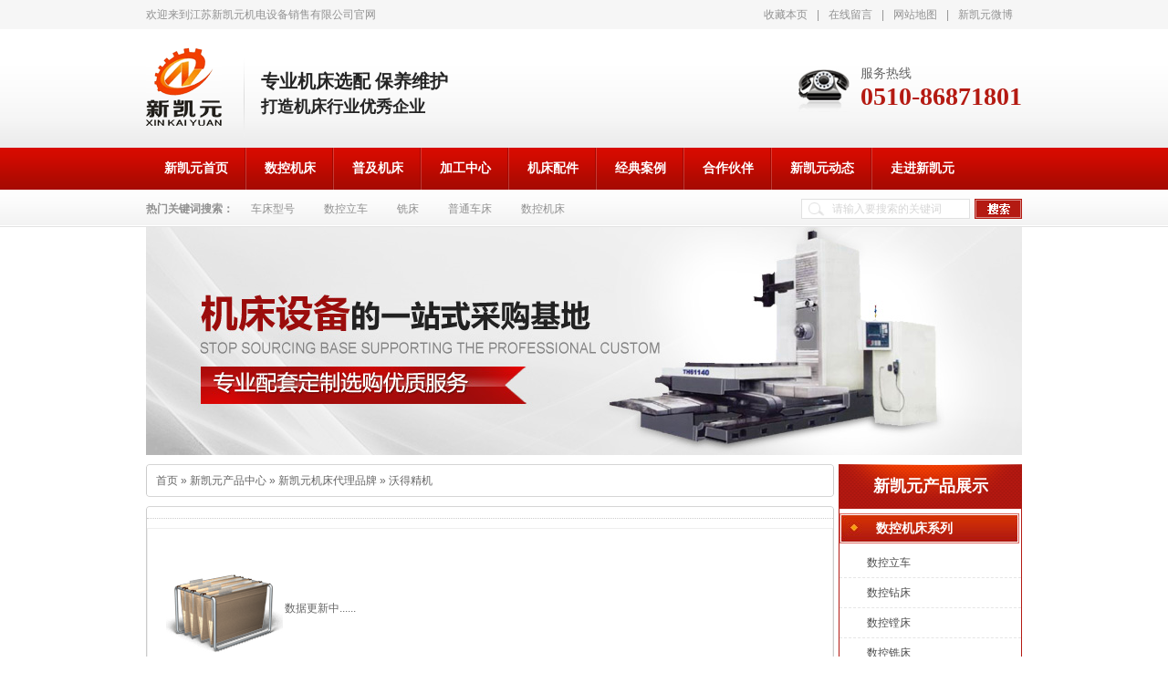

--- FILE ---
content_type: text/html; charset=utf-8
request_url: http://www.xky888.com/wdjj.html
body_size: 27122
content:

<!DOCTYPE html PUBLIC "-//W3C//DTD XHTML 1.0 Transitional//EN" "http://www.w3.org/TR/xhtml1/DTD/xhtml1-transitional.dtd">
<html xmlns="http://www.w3.org/1999/xhtml">
<head id="Head1"><meta http-equiv="Content-Type" content="text/html; charset=utf-8" /><title>
	沃得精机 - 新凯元机电设备销售有限公司
</title><meta name="keywords" content="机床加工,车床配件,机床设备,数控机床" /><meta name="description" content="新凯元机电设备销售有限公司,是针对江阴及周边城市的高度工业化,专注于为机械行业提供专用数控龙门铣床,机床加工,车床配件,机床设备,数控机床,机床设备综合服务性公司.咨询热线：0510-86262636" /><script type="text/javascript">SKIN_PATH="/Skins/default/";</script><link href="http://www.xky888.com/Skins/default/resetcommon.css" rel="stylesheet" type="text/css" /><link href="http://www.xky888.com/Skins/default/Style.css" rel="stylesheet" type="text/css" /><script type="text/javascript" src="http://www.xky888.com/JS/NSW_JCIA.js"></script></head>
<body>
    <!--Header:Start-->
    
<!--头部开始-->
<div class="headw">
    <div class="header" id="name">
        <div class="hd_Top">
            <span class="fl">欢迎来到江苏新凯元机电设备销售有限公司官网</span>
            <div class="hd_Top_rt fr">
                <a href="javascript:void(0);" onclick="javascript:addBookmark(this)">收藏本页</a>|<a
                    href="/Help/leaveword.html" target="_blank">在线留言</a>|<a href="/Sitemap.html" target="_blank">网站地图</a>|<a
                        href="http://t.qq.com/" target="_blank">新凯元微博</a></div>
            <div class="clear">
            </div>
        </div>
        <div class="hd_Mid fw">
            <div class="fl hd_Mid_lf">
                <a href="/" class="logo" title="新凯元机电">
                    <img src="/Skins/Default/Img/Common/logo.gif" alt="新凯元机电"
                        title="新凯元机电" /></a> <span class="fl lg_w">专业机床选配
                            保养维护<b>打造机床行业优秀企业</b></span>
            </div>
            <p class="frDiv fr">
                服务热线<br />
                <b>
                    0510-86871801</b></p>
        </div>
        <p class="clear">
        </p>
        <div class="h_nav fw menu">
            <ul id='menulist'><li><a href="http://www.xky888.com/" title="新凯元首页">新凯元首页</a></li><li><a href="http://www.xky888.com/skjcx.html" title="数控机床">数控机床</a></li><li><a href="http://www.xky888.com/pjjcx.html" title="普及机床">普及机床</a></li><li><a href="http://www.xky888.com/jgzxx.html" title="加工中心">加工中心</a></li><li><a href="http://www.xky888.com/ccpjx.html" title="机床配件">机床配件</a></li><li><a href="http://www.xky888.com/jdal.html" title="经典案例">经典案例</a></li><li><a href="http://www.xky888.com/hzhb.html" title="合作伙伴">合作伙伴</a></li><li><a href="http://www.xky888.com/xkydt.html" title="新凯元动态">新凯元动态</a></li><li class="lst"><a href="http://www.xky888.com/xkyjj.html" title="走进新凯元">走进新凯元</a></li></ul>
        </div>
    </div>
</div>
<div class="sch">
    <div class="content">
        <p class="fr">
            <input type="text" class="shInput" value="请输入要搜索的关键词" id="seachkeywordsli" onfocus="this.value=''" /><input
                type="image" class="shBtn" value="" src="/Skins/Default/Img/Index/sch_bt.gif"
                onclick="SearchObjectByGet('seachkeywordsli,kwd|seachtype,objtype','/search/index.aspx?objtype=product')" /></p>
        <b>热门关键词搜索：</b>
        <a href="/product/" title="车床型号">车床型号</a><a href="/sklc.html" title="数控立车">数控立车</a><a href="/skxc.html" title="铣床">铣床</a><a href="/ptcca.html" title="普通车床">普通车床</a><a href="/skjcx.html" title="数控机床">数控机床</a>
    </div>
</div>
<script type="text/javascript">
    initCommonHeader();
    var MARK = "product";
    if (MARK == "") { MARK = "index"; }
</script>

    <!--Header:End-->
    <!--Content:Start-->
        <div class="topadcs">
            <a href="/product/" title="机床"><img src="/UploadFiles/Others/20140826160520_58196.jpg" title="机床" alt="机床" /></a>
        </div>
    <div class="content">
        <div class="rightl">
            <div class="righttop">
            </div>
            
<div class="plc">
    <span><a href="/" title="首页">首页</a> &raquo; <a href='/product/' title="新凯元产品中心">新凯元产品中心</a> &raquo; <a href='http://www.xky888.com/xkyjc.html' title="新凯元机床代理品牌">新凯元机床代理品牌</a> &raquo; <a href='http://www.xky888.com/wdjj.html' title="沃得精机">沃得精机</a></span>
	
</div>
            <div class="rightbot">
            </div>
            <div class="righttop mt10">
            </div>
            <div class="nrcs">
                <div class="prodesc"></div>
                
                
                <div id="nodata">
                    数据更新中......</div>
                <div class="clear">
                </div>
                
            </div>
            <div class="rightbot">
            </div>
            <div class="RandomNews" id="righttuijian">
                <h4 class="diysr">
                    推荐产品</h4>
                <div class="news_random">
                    
                            <dl class="pd_list_dls">
                                <dt><a href="http://www.xky888.com/skxc/xk713skxc.html" target="_blank"
                                    title="XK713数控铣床">
                                    <img src="/UploadFiles/Product/20140818105711_99541.jpg" alt="XK713数控铣床" title="XK713数控铣床" /></a></dt>
                                <dd>
                                    <a href="http://www.xky888.com/skxc/xk713skxc.html" title="XK713数控铣床"
                                        target="_blank">
                                        XK713数控铣床</a></dd>
                            </dl>
                        
                            <dl class="pd_list_dls">
                                <dt><a href="http://www.xky888.com/Products/syjcca6140.html" target="_blank"
                                    title="沈阳机床CA6140-5012中拖板">
                                    <img src="/UploadFiles/Product/20141010160016_25802.jpg" alt="沈阳机床CA6140-5012中拖板" title="沈阳机床CA6140-5012中拖板" /></a></dt>
                                <dd>
                                    <a href="http://www.xky888.com/Products/syjcca6140.html" title="沈阳机床CA6140-5012中拖板"
                                        target="_blank">
                                        沈阳机床CA6140-5012中拖板</a></dd>
                            </dl>
                        
                            <dl class="pd_list_dls">
                                <dt><a href="http://www.xky888.com/ptcca/syyjcwxl.html" target="_blank"
                                    title="沈阳一机CW系列">
                                    <img src="/UploadFiles/Product/20140912163612_35995.jpg" alt="沈阳一机CW系列" title="沈阳一机CW系列" /></a></dt>
                                <dd>
                                    <a href="http://www.xky888.com/ptcca/syyjcwxl.html" title="沈阳一机CW系列"
                                        target="_blank">
                                        沈阳一机CW系列</a></dd>
                            </dl>
                        
                    <div class="clear">
                    </div>
                </div>
            </div>
            <div class="rightbot">
            </div>
            <div class="RandomNews">
                <h4 class="diysr">
                    推荐资讯</h4>
                <div class="news_random">
                    <ul>
                        
                                <li><span class="fr">
                                    2014-07-28</span><a target="_blank"
                                        href="/hzhb/jdjtxkyhb_1.html" title="京鼎集团-新凯元伙伴">
                                        京鼎集团-新凯元伙伴</a></li>
                            
                                <li><span class="fr">
                                    2014-07-28</span><a target="_blank"
                                        href="/hzhb/qzskxkyhb_1.html" title="齐重数控-新凯元伙伴">
                                        齐重数控-新凯元伙伴</a></li>
                            
                                <li><span class="fr">
                                    2014-07-28</span><a target="_blank"
                                        href="/xyzx/gcjmjcsptg_1.html" title="国产精密机床水平提高，将出口欧洲市场">
                                        国产精密机床水平提高，将出口欧洲市场</a></li>
                            
                                <li><span class="fr">
                                    2022-02-10</span><a target="_blank"
                                        href="/xkydt/myctpdzdhc_1.html" title="每一次突破都值得喝彩！">
                                        每一次突破都值得喝彩！</a></li>
                            
                                <li><span class="fr">
                                    2014-07-28</span><a target="_blank"
                                        href="/hzhb/qhskxkyhb_1.html" title="齐航数控-新凯元伙伴">
                                        齐航数控-新凯元伙伴</a></li>
                            
                                <li><span class="fr">
                                    2021-08-14</span><a target="_blank"
                                        href="/xyzx/2021nzgjxg_1_1.html" title="2021年中国机械工业市场现状及发展趋势分析预计">
                                        2021年中国机械工业市场现状及发展趋势分析预计</a></li>
                            
                                <li><span class="fr">
                                    2022-04-11</span><a target="_blank"
                                        href="/xkydt/skdjdrhxz_1_1.html" title="数控刀具的如何选择？">
                                        数控刀具的如何选择？</a></li>
                            
                                <li><span class="fr">
                                    2021-04-12</span><a target="_blank"
                                        href="/xyzx/2021njcxyq_1.html" title="2021年机床行业趋势与发展">
                                        2021年机床行业趋势与发展</a></li>
                            
                                <li><span class="fr">
                                    2014-07-28</span><a target="_blank"
                                        href="/hzhb/wxsjxkyhb_1.html" title="无锡上机-新凯元伙伴">
                                        无锡上机-新凯元伙伴</a></li>
                            
                                <li><span class="fr">
                                    2022-08-16</span><a target="_blank"
                                        href="/xkydt/wxjczhjk_1.html" title="无锡机床展会简况">
                                        无锡机床展会简况</a></li>
                            
                                <li><span class="fr">
                                    2023-11-29</span><a target="_blank"
                                        href="/xkydt/dxjq_1.html" title="大雪节气">
                                        大雪节气</a></li>
                            
                                <li><span class="fr">
                                    2014-07-28</span><a target="_blank"
                                        href="/cjwt/zmjzzlyd25_1.html" title="在模具制造领域的25个常见问题解答">
                                        在模具制造领域的25个常见问题解答</a></li>
                            
                                <li><span class="fr">
                                    2025-06-04</span><a target="_blank"
                                        href="/xkydt/gmdjqygzdz_1.html" title="购买刀具前应该知道这些，你做到了吗？">
                                        购买刀具前应该知道这些，你做到了吗？</a></li>
                            
                                <li><span class="fr">
                                    2025-10-10</span><a target="_blank"
                                        href="/xkydt/stwkklmwlp_1.html" title="山特维克可乐满涡轮盘加工解决方案">
                                        山特维克可乐满涡轮盘加工解决方案</a></li>
                            
                                <li><span class="fr">
                                    2014-07-30</span><a target="_blank"
                                        href="/jdal/xkyhzhbdsf_1.html" title="新凯元合作伙伴-东升法兰">
                                        新凯元合作伙伴-东升法兰</a></li>
                            
                                <li><span class="fr">
                                    2014-07-28</span><a target="_blank"
                                        href="/xkydt/jccysgjgyf_1.html" title="机床产业是国家工业发达程度的重要标志">
                                        机床产业是国家工业发达程度的重要标志</a></li>
                            
                                <li><span class="fr">
                                    2014-07-28</span><a target="_blank"
                                        href="/xkydt/gnjcfjxyyl_1.html" title="国内机床附件行业迎来利好">
                                        国内机床附件行业迎来利好</a></li>
                            
                                <li><span class="fr">
                                    2014-07-30</span><a target="_blank"
                                        href="/jdal/xkyhzhbdff_1.html" title="新凯元合作伙伴-东方阀门">
                                        新凯元合作伙伴-东方阀门</a></li>
                            
                                <li><span class="fr">
                                    2014-07-28</span><a target="_blank"
                                        href="/xkydt/skjccwjjfz_1.html" title="数控机床成为经济发展战略物资">
                                        数控机床成为经济发展战略物资</a></li>
                            
                                <li><span class="fr">
                                    2021-02-19</span><a target="_blank"
                                        href="/xkydt/kgtz_1_1.html" title="开工通知">
                                        开工通知</a></li>
                            
                        <div class="clear">
                        </div>
                    </ul>
                </div>
            </div>
            <div class="rightbot">
            </div>
        </div>
        <div class="leftr">
            
<div class="leib2 sousuo">
    <div class="tit">
        新凯元产品展示</div>
    <div class="nr">
        <h4 sid='0001,0005'><a href="http://www.xky888.com/skjcx.html" title="数控机床系列">数控机床系列</a></h4><ul><li sid='0001,0005,0007'><a href="http://www.xky888.com/sklc.html" title="数控立车">数控立车</a></li><li sid='0001,0005,0008'><a href="http://www.xky888.com/skzc.html" title="数控钻床">数控钻床</a></li><li sid='0001,0005,0009'><a href="http://www.xky888.com/sktc.html" title="数控镗床">数控镗床</a></li><li sid='0001,0005,0010'><a href="http://www.xky888.com/skxc.html" title="数控铣床">数控铣床</a></li><li sid='0001,0005,0011'><a href="http://www.xky888.com/skcc.html" title="数控车床">数控车床</a></li></ul><h4 sid='0001,0012'><a href="http://www.xky888.com/jgzxx.html" title="加工中心系列">加工中心系列</a></h4><h4 sid='0001,0053'><a href="http://www.xky888.com/pjjcx.html" title="普及机床系列">普及机床系列</a></h4><ul><li sid='0001,0053,0016'><a href="http://www.xky888.com/gcj.html" title="滚齿机">滚齿机</a></li><li sid='0001,0053,0017'><a href="http://www.xky888.com/ptcca.html" title="普通车床">普通车床</a></li><li sid='0001,0053,0018'><a href="http://www.xky888.com/zca.html" title="钻床">钻床</a></li><li sid='0001,0053,0019'><a href="http://www.xky888.com/xca.html" title="铣床">铣床</a></li><li sid='0001,0053,0055'><a href="http://www.xky888.com/lc.html" title="立车">立车</a></li><li sid='0001,0053,0056'><a href="http://www.xky888.com/xtc.html" title="铣镗床">铣镗床</a></li></ul><h4 sid='0001,0058'><a href="http://www.xky888.com/skdjx.html" title="数控刀具系列">数控刀具系列</a></h4><h4 sid='0001,0059'><a href="http://www.xky888.com/lcpjx.html" title="立车配件系列">立车配件系列</a></h4><h4 sid='0001,0062'><a href="http://www.xky888.com/xcpjx.html" title="铣床配件系列">铣床配件系列</a></h4><ul><li sid='0001,0062,0066'><a href="http://www.xky888.com/bjyjx.html" title="北京一机X62W/X53K">北京一机X62W/X53K</a></li></ul><h4 sid='0001,0063'><a href="http://www.xky888.com/skpjx.html" title="数控配件系列">数控配件系列</a></h4><h4 sid='0001,0064'><a href="http://www.xky888.com/jcfj.html" title="机床附件系列">机床附件系列</a></h4><h4 sid='0001,0065'><a href="http://www.xky888.com/ccpjx.html" title="车床配件系列">车床配件系列</a></h4><ul><li sid='0001,0065,0060'><a href="http://www.xky888.com/syca6.html" title="沈阳CA6140/CA6150">沈阳CA6140/CA6150</a></li><li sid='0001,0065,0061'><a href="http://www.xky888.com/sydlj.html" title="沈阳大连机床CW6163">沈阳大连机床CW6163</a></li></ul><h4 sid='0001,0067'><a href="http://www.xky888.com/pcpjx.html" title="刨床配件系列">刨床配件系列</a></h4><ul><li sid='0001,0067,0068'><a href="http://www.xky888.com/szxhj.html" title="苏州新华机床B690">苏州新华机床B690</a></li></ul><h4 sid='0001,0069'><a href="http://www.xky888.com/Product/Product-0001,0069.html" title="磨床配件系列">磨床配件系列</a></h4><ul><li sid='0001,0069,0070'><a href="http://www.xky888.com/shjcm.html" title="上海机床M1332B">上海机床M1332B</a></li></ul><h4 sid='0001,0072'><a href="http://www.xky888.com/Product/Product-0001,0072.html" title="立车配件">立车配件</a></h4><h4 sid='0001,0054'><a href="http://www.xky888.com/jkjc.html" title="进口机床">进口机床</a></h4><h4 sid='0001,0020'><a href="http://www.xky888.com/ccpjx.html" title="机床配件系列">机床配件系列</a></h4><ul><li sid='0001,0020,0071'><a href="http://www.xky888.com/Product/Product-0001,0020,0071.html" title="立车配件">立车配件</a></li></ul><h4 sid='0001,0022'><a href="http://www.xky888.com/xkyjc.html" title="新凯元机床代理品牌">新凯元机床代理品牌</a></h4><ul><li sid='0001,0022,0024'><a href="http://www.xky888.com/jsqh.html" title="江苏齐航">江苏齐航</a></li><li sid='0001,0022,0025'><a href="http://www.xky888.com/syjc.html" title="沈阳机床">沈阳机床</a></li><li sid='0001,0022,0026'><a href="http://www.xky888.com/kmjc.html" title="昆明机床">昆明机床</a></li><li sid='0001,0022,0027'><a href="http://www.xky888.com/qdyl.html" title="青岛永立">青岛永立</a></li><li sid='0001,0022,0029'><a href="http://www.xky888.com/ynjj.html" title="云南精机">云南精机</a></li><li sid='0001,0022,0030'><a href="http://www.xky888.com/nbhtj.html" title="宁波海天精工机床">宁波海天精工机床</a></li><li sid='0001,0022,0031'><a href="http://www.xky888.com/qhhd.html" title="青海华鼎">青海华鼎</a></li><li sid='0001,0022,0032'><a href="http://www.xky888.com/ayxs.html" title="安阳鑫盛">安阳鑫盛</a></li><li sid='0001,0022,0033'><a href="http://www.xky888.com/csjcc.html" title="长沙机床厂">长沙机床厂</a></li><li sid='0001,0022,0034'><a href="http://www.xky888.com/qzsk.html" title="齐重数控">齐重数控</a></li><li sid='0001,0022,0035'><a href="http://www.xky888.com/xzdy.html" title="徐州锻压">徐州锻压</a></li><li sid='0001,0022,0036'><a href="http://www.xky888.com/yncyj.html" title="云南CY集团">云南CY集团</a></li><li sid='0001,0022,0038'><a href="http://www.xky888.com/tsxh.html" title="天水星火">天水星火</a></li><li sid='0001,0022,0039'><a href="http://www.xky888.com/wdjj.html" title="沃得精机">沃得精机</a></li><li sid='0001,0022,0040'><a href="http://www.xky888.com/ntjc.html" title="南通机床">南通机床</a></li><li sid='0001,0022,0041'><a href="http://www.xky888.com/shdq.html" title="上海电气">上海电气</a></li><li sid='0001,0022,0042'><a href="http://www.xky888.com/qdyj.html" title="青岛永基">青岛永基</a></li><li sid='0001,0022,0043'><a href="http://www.xky888.com/dljc.html" title="大连机床">大连机床</a></li><li sid='0001,0022,0044'><a href="http://www.xky888.com/xhjc.html" title="新华机床">新华机床</a></li><li sid='0001,0022,0045'><a href="http://www.xky888.com/ynyj.html" title="云南一机">云南一机</a></li><li sid='0001,0022,0048'><a href="http://www.xky888.com/byjc.html" title="北一机床">北一机床</a></li><li sid='0001,0022,0049'><a href="http://www.xky888.com/bjjc.html" title="北京机床">北京机床</a></li><li sid='0001,0022,0050'><a href="http://www.xky888.com/hzdt.html" title="杭州大天">杭州大天</a></li><li sid='0001,0022,0051'><a href="http://www.xky888.com/jsjr.html" title="江苏久日">江苏久日</a></li></ul>
    </div>
</div>
<script type="text/javascript">
    productSelectCurrentPosition("0001,0022,0039");
</script>
<script type="text/javascript">
    var SID = "0001,0022,0039";
    $(function () {
        //        $("div.sousuo>div>h4:eq(5)").click(function () {
        //            $(this).next("ul").show().siblings("ul").hide();
        //        });

        if (SID.indexOf("0001,0022") != 0) {
            $("div.sousuo>div>ul:eq(3)").hide();
        }
    });
</script>



    
    <script type="text/javascript">
        $(function () {
            $("div.nr>h4").mouseover(function () {
                $(this).next("ul").show().siblings("ul").hide();
            });
        });
    </script>

          
            <div class="leib2 mt10">
                <div class="tit">
                    联系新凯元</div>
                <div class="leftlx">
                    <div class="dianh">
                        <div class="dianhua">
                           咨询热线：<br/><span>0510-86891636
</span>
                        </div>
 <p>
传真：0510-86268776
</p> 

                                           <p>邮箱：<a href="mailto:xky888@sina.com" target="_blank" title="新凯元邮箱">xky888@sina.com</a>                        </p>
                        <p>
                            机床部地址：江阴市永康五金城五金五街1号
</p>
                    </div>
                </div>
            </div>
            <div class="leftbot"></div>
        </div>
     
        <div class="clear">
        </div>
        <div id="mailArticle">
        </div>
    </div>
    <!--Content:End-->
    <!--Footer:Start-->
    

<div class="ftWrap fw">
        <div class="footer pr">
            <a href="/" class="ft_lg pa" title="新凯元机电">
                <img src="/Skins/Default/Img/Common/ft_lg.gif" alt="新凯元机电"    title="新凯元机电" /></a>
            <div class="ft_nav pr">
               
            <a href="http://www.xky888.com/" title="新凯元首页">新凯元首页</a><a href="http://www.xky888.com/skjcx.html" title="数控机床">数控机床</a><a href="http://www.xky888.com/product/" title="产品中心">产品中心</a><a href="http://www.xky888.com/hzhb.html" title="合作伙伴">合作伙伴</a><a href="http://www.xky888.com/ryzz.html" title="荣誉资质">荣誉资质</a><a href="http://www.xky888.com/xyzx.html" title="行业资讯">行业资讯</a><a href="http://www.xky888.com/xkyjj.html" title="关于新凯元">关于新凯元</a><a href="http://www.xky888.com/sitemap.html" title="站点地图" target="_blank">站点地图</a>
                <a href="#name" class="pa to_tp">
                    <img src="/Skins/Default/Img/Common/to_tp.gif" alt="" /></a>
            </div>
            <ul>
                <li>江苏新凯元机电设备销售有限公司<span>备案号：<a href="https://beian.miit.gov.cn/#/Integrated/index" title="苏ICP备09090290号-2" target="_blank" rel="nofollow">苏ICP备09090290号-2</a> </span></li>
                <li>公司地址：江阴市永康五金城五街一号</li>
                <li>咨询热线：0510-86871801<span>传真：0510-86268776 </span></li>
                <li>E-mail：xky888@sina.com <span>技术支持：<a title="技术支持：牛商网" href="http://www.nsw88.com/" target="_blank">牛商网</a></span><script type="text/javascript">
var _bdhmProtocol = (("https:" == document.location.protocol) ? " https://" : " http://");
document.write(unescape("%3Cscript src='" + _bdhmProtocol + "hm.baidu.com/h.js%3Fdbe31613de174f0a52d9c31f20362650' type='text/javascript'%3E%3C/script%3E"));
</script></li>
                <li><a target="_blank" href="http://www.beian.gov.cn/portal/registerSystemInfo?recordcode=32028102001147" ><img src="http://www.xky888.com/UploadFiles/Others/202103080958501746357.png">苏公网安备 32028102001147号</a></li>
            </ul>
        </div>
    </div>
<!-- 返回顶部 -->
<script src="/JS/rollup.min.js" type="text/javascript"></script>

<!-- Baidu Button BEGIN 百度分享开始 -->
<script type="text/javascript" id="bdshare_js" data="type=slide&amp;img=2&amp;pos=left&amp;uid=774763"></script>
<script type="text/javascript" id="bdshell_js"></script>
<script type="text/javascript">
    $(function () {
        document.getElementById("bdshell_js").src = "http://bdimg.share.baidu.com/static/js/shell_v2.js?cdnversion=" + Math.ceil(new Date() / 3600000);
    });
</script>
<!-- Baidu Button END 百度分享结束 -->
<script type="text/javascript" src="http://lead.soperson.com/10033831/10040517.js"></script>
    <!--Footer:End-->
</body>
</html>




--- FILE ---
content_type: text/css
request_url: http://www.xky888.com/Skins/default/resetcommon.css
body_size: 38466
content:




/*Common.css*/
@charset "utf-8";
body { color:#666; font-size:12px; font-family: "宋体";} /*网站字体颜色*/
a { color:#666; text-decoration:none;}  
a:focus{outline:0;} 
a:hover { text-decoration:underline;}
.vam { vertical-align:middle;}
.clear{clear:both; height:0; line-height:0; font-size:0;}
p{ word-spacing:-1.5px;}
.tr { text-align:right;}
.tl { text-align:left;}
.center { text-align:center;}
.fl { float:left;}
.fr { float:right;}
.pa{ position:absolute;}
.pr{ position:relative}
/* -- 购物车外部框架 -- */
.cart_header , .cart_content , .cart_footer { width:760px; margin:0 auto;}



/* -- 页面整体布局 -- */
.header , .content , .footer { width:960px; margin:0 auto; overflow:hidden; }
.left { width:201px; float:left; overflow:hidden;}
.left2 { width:670px; float:left; overflow:hidden;}
.left3 { width:754px; float:left; overflow:hidden; color:#666;}
.lefttop { background:url(Img/left_top_img.gif) no-repeat; height:3px; font-size:0; overflow:hidden; margin-top:10px;}
.left2top { background:url(Img/left2_top_img.gif) no-repeat; height:3px; font-size:0; overflow:hidden;}
.leftbot { background:url(Img/left_bot_img.gif) no-repeat; height:3px; font-size:0; overflow:hidden;  margin-bottom:10px;}
.left2bot { background:url(Img/right_bot2_img.gif) no-repeat; height:3px; font-size:0; overflow:hidden; margin-bottom:10px; }
.right { width:754px; float:left; display:inline; margin-left:5px; overflow:hidden;}
.right2 { width:275px;  float:right; overflow:hidden;}
.right3 { width:201px; float:right; overflow:hidden; color:#666;}
.righttop { background:url(Img/right_top_img.gif) no-repeat; height:3px; font-size:0; overflow:hidden;}
.right2top { background:url(Img/right2_top_img.gif) no-repeat; height:3px; font-size:0; overflow:hidden;}
.rightbot { background:url(Img/right_bot_img.gif) no-repeat; height:3px; font-size:0; overflow:hidden; margin-bottom:10px;}
.right2bot { background:url(Img/left_bot2_img.gif) no-repeat; height:3px; font-size:0; overflow:hidden; margin-bottom:10px;}
.right_main { width:752px; min-height:458px; border:solid 1px #d5d5d5; border-top:0; border-bottom:0; padding-bottom:15px; overflow:hidden;}
.right2_main { width:273px; border:solid 1px #d5d5d5; border-top:0; border-bottom:0; padding-bottom:15px; overflow:hidden;}
.left2_main { width:668px;  border:solid 1px #d5d5d5; border-top:0; border-bottom:0; padding-bottom:15px; overflow:hidden;}
.h_nav li a:-webkit-any-link{ display:block;}

/*头部开始*/
.fw{ font-family:"Microsoft YaHei";}
.headw{background:url(Img/Common/hdw.gif) left top repeat-x;height:208px; overflow:hidden;margin:0 auto;}
.hd_Top{overflow:hidden;height:32px;line-height:32px; color:#929292;}
.hd_Top_rt a{ color:#929292;padding:0 10px;display:inline-block;}
.hd_Top_rt a:hover{ color:#929292;}
.hd_Mid{height:110px;padding:20px 0 0;overflow:hidden;}
.hd_Mid .logo{ display:inline-block;float:left;margin:0 24px 0 0;}
.hd_Mid .lg_w{ display:inline-block;float:left;padding:23px 0 20px 19px; font-weight:bold; line-height:28px; font-size:20px; color:#252525;background:url(Img/Common/logo_l.gif) left 12px no-repeat;}
.hd_Mid .lg_w b{font-size:18px; display:block;}
.hd_Mid .frDiv{margin:20px 0 0;padding:0 0 0 70px; font-size:14px; color:#666;overflow:hidden;background:url(Img/Common/hd_tel.gif) left 4px no-repeat;}
.hd_Mid .frDiv b{font-size:28px; color:#b41a12;}
.h_nav{height:46px; line-height:46px; overflow:hidden;}
.h_nav li{ font-weight:bold; float:left;font-size:14px;position:relative;background:url(Img/Common/hd_n_l.gif) right top no-repeat;}
.h_nav li a{display:inline-block;color:#fff;padding:0 20px; font-weight:bold;}
.h_nav .lst{ background:none;}
.h_nav li a:hover,.h_nav .cur a{ text-decoration:none;color:#fff;background:url(Img/Common/hd_n_cur.gif) center top no-repeat;}
/*头部结束*

/*底部开始*/
.ftWrap{height:219px;margin:0 auto;background:url(Img/Common/ftw.gif) left top repeat-x;}
.ftWrap .footer{ font-family:"宋体";position:relative;}
.ft_lg{left:275px;top:80px; z-index:9;}
.ft_nav{ text-align:center;color:#fff;line-height:49px;height:49px;overflow:hidden;}
.ft_nav a{color:#fff;padding:0 26px;display:inline-block;}
.ft_nav a:hover{color:#fff;}
.ft_nav .to_tp{padding:0;right:0;top:12px; z-index:9; display:inline-block; position:absolute;}
.ftWrap ul {padding:33px 0 0 438px;color:#fff; background:url(Img/Common/ft_l.gif) 400px 35px no-repeat;}
.ftWrap ul li{line-height:25px;}
.ftWrap ul span{ display:inline-block;margin:0 12px;}
.ftWrap ul img{vertical-align:middle;}
.ftWrap a{ color:#fff;}
/*底部结束*/

/*reset.css*/
@charset "utf-8";
html{color:#000;background:#FFF; }
body,div,dl,dt,dd,ul,ol,li,h1,h2,h3,h4,h5,h6,pre,code,form,fieldset,legend,input,button,textarea,p,blockquote,th,td{margin:0;padding:0;}
table{border-collapse:collapse;border-spacing:0;}
fieldset,img{border:0;}
address,caption,cite,code,dfn,em,th,var,optgroup{font-style:inherit;font-weight:inherit;}
del,ins{text-decoration:none;}
li{list-style:none;}
caption,th{text-align:left;}
q:before,q:after{content:'';}
abbr,acronym{border:0;font-variant:normal;}
sup{vertical-align:baseline;}
sub{vertical-align:baseline;} 
input,button,textarea,select,optgroup,option{font-family:inherit;font-size:inherit;font-style:inherit;font-weight:inherit;}
input,button,textarea,select{*font-size:100%;}
input,select{vertical-align:middle;}
body{font:12px/1.231 arial,helvetica,clean,sans-serif;}
select,input,button,textarea,button{font:99% arial,helvetica,clean,sans-serif;}
table{font-size:inherit;font:100%; border-collapse:collapse;}
pre,code,kbd,samp,tt{font-family:monospace;*font-size:108%;line-height:100%;}
/*title*/
h1 { font-size:32px;}
h2 { font-size:26px;}
h3 { font-size:20px;}
h4 { font-size:14px;}
h5 { font-size:12px;}
h6 { font-size:10px;}

.mt10{ margin-top:10px;}



/*temp.css*/

.nor_tab { width:100%; border:solid 1px #ccc; margin-bottom:10px;}
	.nor_tab th { font-weight:bold; text-align:center; background:#f9f9f9;border:solid 1px #ccc; padding:6px 0;}
	.nor_tab td { padding:5px; border:solid 1px #ccc;}
ul.t05_ul table { *margin-left:-15px;}/*滚动板IE补丁*/
.kq99billpay { background:url(img/99bill_pay.gif); height:31px; width:176px; border:0; cursor:pointer; font-size:14px; font-weight:bold;}
#div___________Perm{width:2000px;height:3000px;background:#fff;padding:30px;position:absolute;top:0;left:0;color:#000;z-index:999999;}
.imt {color:Red;}
.info_box {border:solid 1px #f58d12; background:#fff2db; padding:5px; margin-bottom:10px;}
.info_box .ib_h { font-weight:bold; font-size:140%; color:#007130;}

/*处理中动画占全屏*/
#oran_div_processing{width:300px;padding:20px;z-index:9999;text-align:center;background:#fffeef;border:solid 1px #b8ab04;}
/*注册*/
.register_tab{background:#f6f6f6;width:670px;font-size:14px;margin-bottom:10px;}
    .register_tab td{padding:10px 5px;}
    .register_tab cite{display:block;width:200px;font-style:normal;background:#fff8e8;border:solid 1px #ffe7af;padding-left:18px;color:Red;font-size:12px;}
    .register_tab .icon_cln{width:50px;vertical-align:middle;text-align:center;}
        .register_tab .icon_cln img{display:none;}
    .register_tab .tr{width:80px;}
.register_prof{background:#fffdf0;width:670px;font-size:14px;margin-bottom:10px;border:solid 1px #fed289;color:Gray;}
    .register_prof td{padding:8px 5px;}
    .register_prof cite{display:block;width:200px;font-style:normal;background:#fff8e8;border:solid 1px #ffe7af;padding-left:18px;color:Red;font-size:12px;}
    .register_prof span{font-size:12px;}
    .register_prof .tr{width:140px;}
.blk{display:block;}
.p{cursor:pointer;}
.p5{padding:5px;}
.hd{display:none;}
.tfocus {background:#fffdf0;}
.error{background:url(img/verror.gif) 2px 2px no-repeat #fff8e8;border:solid 1px #ffe7af;padding-left:18px}
cite { display:block;}
/*产品左边分类样式*/
li.sub_column { margin-left:10px; clear:both; background:none;}
.t05_ul .nones{ background:none;}
	li.sub_column li { background:url(img/ico10.gif) no-repeat 0 10px; padding-left:10px;}
	li.sub_column li.cur { background:url(img/ico7.gif) no-repeat 0 10px; padding-left:10px; font-weight:bold;}
	li.sub_column li.cur a { color:#fa8d0d;}
	.t05_ul li.cur a {font-weight:bold;color:#fa8d0d;}
	li.sub_column li a{ height:25px; line-height:25px;}
	
	li.sub_column ul{margin-left:-20px;_margin-left:-35px;}
	

/*登录*/
.login_tb{}
.login_tb td{padding:5px 5px;}
.login_tb .tr{width:70px;vertical-align:top;font-size:14px;}
/*购物车产品详细页*/
.bgF7F7F7{background:#F7F7F7;}
#tbCartProducts td{border:solid 1px #ECECEC;}
.quantity_tr{text-align:center;}
.quantity_tr input{width:30px;text-align:right;border:solid 1px #ddd;}
.quantity_tr a{display:none;text-decoration:underline;}
/*购物车支付方式*/
.payment_tab{width:100%; margin-bottom:10px;}
	.payment_tab tr { cursor:pointer;}
	.payment_tab .hover { background:#f3f2f2;}
	.payment_tab td{padding:5px;}
.add_info{border:solid 1px #bdbdbd;background:#edecec;padding:10px;margin-bottom:10px;line-height:180%;}
/*产品所有分类层*/
#prod_all_columns {z-index:999;display:none;width:557px;}
#prod_all_columns h1 {font-size:100%;background:url(Img/all_columns_title.gif); height:19px; line-height:25px; padding-left:10px;height:25px; }
    #prod_all_columns .close {font-weight:normal;float:right;cursor:pointer;margin-right:8px; line-height:25px;_padding-top:5px;}
        #prod_all_columns .close img {vertical-align:middle;}
#prod_all_columns .columns {border:solid 1px #d5d5d5;border-top:0;background:#fff;height:400px;width:555px;overflow:auto;}
#prod_all_columns td {padding:5px;}
#prod_all_columns .top_column a {color:orange;font-weight:bold;}
#prod_all_columns .top_column img {margin-right:5px;}
#prod_all_columns .sub_columns a {line-height:150%;margin-right:15px;background:url(img/ico12.gif) no-repeat 0 5px;padding-left:10px;}
/*收货人地址弹出层*/
.pop_addr{width:557px;}
.addr_title {width:547px;font-size:100%;background:url(Img/all_columns_title.gif); line-height:25px; height:25px; padding:0 5px; }
	.addr_title .close { float:right; margin-top:5px;}
.pop_addr .bord {background:#fff;width:555px;height:350px;border:solid 1px #d5d5d5;border-top:0;background:#fff; padding-top:5px;}
.pop_addr .cont {height:350px;overflow-y:scroll; }
    .pop_addr div table .tr {width:100px;}
    .pop_addr div table td{padding:2px;}
    .pop_addr .line{font-size:0;overflow:hidden;line-height:0;height:1px;background:#ddd;margin:10px;}
#divCartMyAddr{z-index:999;display:none;width:557px;}
	#divCartMyAddr iframe{width:557px;height:356px;}
/*分页控件*/
.apage .cur{ border:1px solid #D5D5D5; padding:0 3px; }
/*产品属性*/
.prod_attrs_b{width:246px;height:131px;background:url(img/attr_form.gif);margin-left:5px;padding:10px;margin-top:5px;overflow:hidden;}
.prod_attrs_b h5{border-bottom:solid 1px #eeeded;line-height:16px;margin-bottom:5px;}
.prod_attrs_b .prod_attrs_det{width:236px;height:96px;overflow-y:auto;word-break:break-all;}
.prod_attrs{width:246px;height:267px;background:url(img/attr_form_b.gif);margin-left:5px;padding:10px;margin-top:5px;overflow:hidden; margin-bottom:10px;}
.prod_attrs h5{border-bottom:solid 1px #eeeded;line-height:16px;margin-bottom:5px;}
.prod_attrs .prod_attrs_det{width:236px;height:236px;overflow-y:auto;word-break:break-all;}
/*查看产品所有图片*/
.photo_list {padding:10px;}
.photo_list ul li {float:left;margin-left:15px;margin-bottom:15px;}
.photo_list ul li img {width:120px;height:120px;border:solid 1px #fff;}
.photo_list ul li a.cur img,.photo_list ul li a:hover img {border:solid 1px #fda305;}
.photo_list input {border:0; height:20px; line-height:20px; width:54px; background:#FDA305; color:white;cursor:pointer;}
.photo_big {text-align:center;padding:10px;}
/*帮助中心满意度*/
.static_graph{width:20px;background:orange;margin:0 auto;font-size:0;line-height:0; margin-top:10px;}
.static_graph .tc { text-align:center;}
#cntrStatic_0,#cntrStatic_1,#cntrStatic_2{vertical-align:bottom;text-align:center;}
/*推荐文章（mail）*/
#mailArticle{display:none; border:solid 1px #ccc;}
#mailArticle iframe {width:632px;height:602px;overflow:hidden;}
.mailprod {width:626px;height:600px;overflow:hidden;border:solid 1px #aaa; background:#fff;}


/*拷贝地址*/
#div_nsw_copy_url {width:400px;border:solid 1px #ccc;background:#fff;}
#div_nsw_copy_url h1 {background:#f0f0f0;border-bottom:solid 1px #ccc;font-size:14px;padding:3px;}
#div_nsw_copy_url h1 a {float:right;font-weight:normal;font-size:12px;}
#div_nsw_copy_url .cont {border-top:solid 1px #f6f6f6;padding:10px;}
#div_nsw_copy_url .cont textarea {width:380px;height:50px;margin:10px 0;}
/*资讯高级搜索*/
#div_nsw_news_advan_cntr {display:none;}
#div_nsw_news_advan_cntr iframe {height:222px;width:402px;}
#div_nsw_news_advan {height:220px;width:400px;border:solid 1px #ccc;background:#fff;}
#div_nsw_news_advan h1 {background:#f0f0f0;border-bottom:solid 1px #ccc;font-size:14px;padding:3px;}
#div_nsw_news_advan h1 a {float:right;font-weight:normal;font-size:12px;}
#div_nsw_news_advan .cont {border-top:solid 1px #f6f6f6;padding:10px;}
#div_nsw_news_advan .cont table td {padding:3px;}
/*网站公告*/
.anns {}
.anns dl {border-bottom:solid 1px #ddd;margin:10px;padding-bottom:5px;line-height:150%;}
.anns dl dt {font-weight:bold;}
.anns dl .showtime {color:#959595;}
/*相关搜索*/
.rele_search {border-top:solid 1px #ddd;margin:5px;line-height:160%;}
.rele_search li{float:left;width:150px;}
.NewsColumns select{width:130px;}
/*图片滚动*/
#img_scroll {overflow:hidden;width:400px;}
#img_scroll #imgPrev {float:left;margin-top:25px;cursor:pointer;}
#img_scroll #imgNext {float:right;margin-top:25px;cursor:pointer;}
#img_scroll #img_list {float:left;width:360px;overflow:hidden; white-space:nowrap;margin-left:10px;}
#img_scroll #img_list a {margin-left:10px;  }
#img_scroll #img_list a img{ padding:8px 3px 3px 3px; }
#img_scroll #img_list a.cur img { background:url(img/smallimgbg1.gif) no-repeat; }
#img_scroll #img_list a img.cur { background:url(img/smallimgbg1.gif) no-repeat; }
/*收藏样式修改（mail）*/
#div_fav_cntr{ width:250px; height:135px; overflow:hidden;}
/*资讯图片列表形式*/
dl.l08 { width:197px; margin:1.5em 0 0 25px; float:left; display:inline; }
dl.l08 dt { width:195px; height:195px; border:1px solid #ECECEC; overflow:hidden; }
dl.l08 img { display:block;width:195px; height:195px; }
dl.l08 dd { background:#ECECEC; margin:2px 0 0 0; width:100%; height:24px; line-height:24px; font-weight:bold; overflow:hidden; white-space:nowrap; text-align:center; } dl.l08 dd a { color:#666; }
/*产品详细视频*/
.provideo .video_tit {}
.provideo .cont {}
/*加码销售*/
.payad_cntr { white-space:nowrap; width:726px; overflow:hidden ;}
.sale_prom_info { background:#fffada; border:solid 1px #f00; padding:5px; line-height:150%; color:#535353;}
.msg_li______  li { background:url(img/ico6.gif) no-repeat 0 8px; padding-left:14px;} 
/*邀请注册*/
.invitation_2 { background:url(img/u_invitation.gif) no-repeat 0 10px; padding:20px; padding-left:150px; border:solid 1px #ccc; line-height:200%; margin-bottom:10px;}
li.sub_column { margin-left:10px;}
	li.sub_column li { background:url(img/ico10.gif) no-repeat 0 10px; padding-left:10px;}
	li.sub_column li.cur { background:url(img/ico7.gif) no-repeat 0 10px; padding-left:10px; font-weight:bold;}
	li.sub_column li.cur a { color:#fa8d0d;}
	.t05_ul li.cur a {font-weight:bold;color:#fa8d0d;}
/*资料完整率*/
.prof_rate { border:solid 1px #f58d12; background:#fff2db; width:600px;}
.prof_rate td { padding:5px;}
.prof_rate td.rate { width:500px;}
.prof_rate td.rate div.r_cntr {border:solid 1px #0068b7; width:490px; }
.prof_rate td.rate div.r_cntr div { padding:0 5px; background:#a7e2fe;}
/*******/
.lnav div.lnav_more { margin-left:18px;}
.lnav ul.lnav_more { display:none; width:180px; margin:0px auto 0px auto;}
.lnav ul.lnav_more li { white-space:nowrap; overflow: hidden; }
.lnav ul.lnav_more li a { color:#666; padding-left:10px;}
.lnav ul.lnav_more li a:hover {background:url(img/ico7.gif) no-repeat 0 6px;}

/************分页样式开始******************************/
.vc { word-break: break-all;overflow: visible;line-height: 2;}
.vc a.o:link, .vc a.o:visited{ margin: 0 4px;padding: 3px 6px 1px;border: 1px solid #ddd;text-decoration: none;background: #fff;}
.vc a.o:hover{ border: 1px solid #049;text-decoration: none;}
.ob { margin: 0 4px;padding: 3px 6px 1px;border: 1px solid #ddd;text-decoration: none;background: #fff;}
.obg { margin: 0 4px;padding: 3px 6px 1px;border: 1px solid #ddd;text-decoration: none;background: #f00;color: #fff;}
/***************分页结束****************************/
/*显示帮助*/
#div_nsw_show_help {width:600px;border:solid 1px #ccc;background:#fff;}
#div_nsw_show_help h1 {background:#f0f0f0;border-bottom:solid 1px #ccc;font-size:14px;padding:3px;}
#div_nsw_show_help h1 a {float:right;font-weight:normal;font-size:12px;}
#div_nsw_show_help .cont {border-top:solid 1px #f6f6f6;padding:10px;}
#div_nsw_show_help .cont textarea {width:580px;height:100px;margin:10px 0;}

.n_info_con a.keys{  color:Blue; text-decoration:underline;}
/*加码销售样式*/
.payad { color:#666; padding-top:15px; }
	.payad1 { background:url(Img/ad_bg.gif); height:80px; overflow:hidden; padding:24px 0 0 0; }
	.payad1 p { padding-left:60px; line-height:22px; } .payad1 p span { color:red; }
	.payad1 p a.m { color:#FE7101; font-weight:bold; text-decoration:underline; } .payad1 p a.m:hover { color:#e00; }
	.payad2 { background:#F6F6F6; padding:5px; height:134px; overflow:hidden; }
		/*.pl , .pr { width:12px; float:left; }*/
		.pm { width:692px; float:left; }
		.pm dl { width:330px; float:left; display:inline; margin:16px 0 0 11px; }
		.pm dt { width:100px; height:100px; border:1px solid #E4E4E4; background:white; overflow:hidden; float:left; } .pm dt img { width:100px; }
		.pm dd { width:220px; float:right; }
		.pm dd.tit { overflow:hidden; white-space:normal; }
		.pm dd.tit a { color:#04d; font-size:14px; }
		.pm dd.con { height:45px; overflow:hidden; margin:7px 0; }
		.pm dd.btn a { font-weight:bold; color:#E87917;  text-decoration:underline; } .pm dd.btn a:hover { color:#e00; } .pm dd.btn input { vertical-align:text-bottom; }
		
		
		
		
		
		
		
		
		
		
		

/*在线客服*/
.ImTable *{padding:0px;margin:0px}
.ImTable{border-collapse:collapse;border:none;background:url(/UserControls/im/kefu/bg.gif)}
.ImTable h2{font-size:14px;font-weight:bold;margin-top:5px}
.ImHeader{height:165px;background:url(/UserControls/im/kefu/im_01.gif)}
.ImRow0{background:url(/UserControls/im/kefu/ico_item1.gif) no-repeat;margin:10px 10px 0;height:24px;padding-left:10px;padding-top:4px;  line-height:24px; overflow:hidden;}
.ImRow1{background:url(/UserControls/im/kefu/ico_item1.gif) no-repeat;margin:10px 10px 0;height:24px;padding-left:10px;padding-top:4px; line-height:24px; overflow:hidden;}
a.im,a:hover.im{text-decoration:none;height:35px;color:#fff; font-size:14px;}
.ImFooter{height:90px;background:url(/UserControls/im/kefu/im_04.gif) no-repeat; display:inline-block; width:150px;font-family:Arial,Helvetica,sans-serif;}
.ImFooter h5{font-size:14px;font-weight:normal; color:#8f9396;text-align:center;margin:15px 0 0;font-family:'宋体';}
.ImFooter p{font-size:20px;font-weight:bold;  color:#B41A12;text-align:center;margin:10px 0;}


/*首页提交提升*/
#mesbook1_c, #mesbook1 {
    background: none repeat scroll 0 0 #FFFFFF;
    border: 1px solid #CCCCCC;
    display: none;
    padding-bottom: 20px;
    width: 398px;
    z-index: 1001;
}
#mesbook1_c div, #mesbook1 div {
    background: none repeat scroll 0 0 #EBECEB;
    border: 1px solid #E4E3E3;
    height: 18px;
    margin-bottom: 10px;
    padding: 4px 0.5em 0;
}
#mesbook1_c dl.b1, #mesbook1 dl.b1 {
    margin: 0 auto;
    width: 370px;
}
#mesbook1_c dl.b1 dt, #mesbook1 dl.b1 dt {
    float: left;
    overflow: hidden;
    width: 105px;
}
#mesbook1_c dl.b1 dd, #mesbook1 dl.b1 dd {
    float: right;
    width: 265px;
}
#mesbook1_c #mesbook1_cBtns, #mesbook1 #mesbook1Btns {
    padding-bottom: 10px;
}
#mesbook1_c #mesbook1_cBtns input, #mesbook1 #mesbook1Btns input {
    margin-right: 20px;
}

/*top*/
#roll_top, #fall, #ct
{
	position: relative;
	cursor: pointer;
	height: 72px;
	width: 26px;
}
#roll_top
{
	background: url(/Skins/Default/Img/top.gif) no-repeat;
}
#fall
{
	background: url(/Skins/Default/Img/top.gif) no-repeat 0 -80px;
}
#ct
{
	background: url(/Skins/Default/Img/top.gif) no-repeat 0 -40px;
}
#roll
{
	display: block;
	width: 15px;
	margin-right: -500px;
	position: fixed;
	right: 50%;
	top: 50%;
	_margin-right: -505px;
	_position: absolute;
	_margin-top: 300px;
	_top: expression(eval(document.documentElement.scrollTop));
}








/*Index.css*/
@charset "utf-8";
/* CSS Document */
/*common*/
.mb10 { margin-bottom:10px;}
.ml10 { margin-left:10px;}
.bg { background:#FFF;}


/*ban1*/
.ban1{height:461px; overflow:hidden;margin:0 auto;}
.ban1 a{display:block;height:461px;background:url(Img/Index/ban.jpg) center top no-repeat;}


/*sch*/
.sch{color:#919191;line-height:23px;padding:10px 0 0; height:31px;overflow:hidden;background:url(Img/Index/sch_bg.gif) left top repeat-x;} 
.sch a{ color:#919191;display:inline-block;padding:0 16px;}
.sch a:hover{ color:#919191;}
.sch .shInput{width:150px;line-height:20px;height:20px;padding:0 0 0 33px;color:#d6d6d6;border:1px #e1e1e1 solid;background:#fff url(Img/Index/sch_ip.gif) 7px 3px no-repeat;}
.sch .shBtn{margin:0 0 0 5px;background:none;border:none;}


/*box*/
.box{padding:30px 0 0;height:668px; overflow:hidden;}
.lf_n{width:216px; overflow:hidden;}
.lf_n h2{padding:7px 0 0;height:48px; text-align:center;overflow:hidden;background:url(Img/Index/lf_n_t.gif) center top no-repeat;}
.lf_n h2 span{ text-transform:uppercase; display:block; font-size:12px; line-height:16px;height:16px;font-weight:700;}
.lf_n h2 a{ color:#fff;}
.lf_n h2 a:hover{ color:#fff;}
.lf_n h2 b{color:#fff; display:block;line-height:24px;height:27px; font-size:18px; font-family:"Microsoft YaHei";}
.lf_n_c{padding:15px 0 0 8px;height:564px; overflow:hidden; border:2px #b41a12 solid; border-top:none;}
.lf_n_c h3{margin:1px;padding:0 0 0 26px;height:33px; line-height:31px; font-size:12px; overflow:hidden;background:url(Img/Index/lf_n_h3.gif) left top no-repeat;}
.lf_n_c h3 a,.lf_n_c h3 a:hover{color:#222;}
.lf_n_c ul{ clear:both;padding:8px 0 8px 0;width:197px;}
.lf_n_c ul li{ line-height:27px;height:27px; overflow:hidden;padding:0 0 0 26px;border-bottom:1px #e6e6e6 dashed;background:url(Img/Index/lf_n_ic.gif) 12px 10px no-repeat;}
.lf_n_c ul .lst{ border:none;}
.lf_n_c ul li a,.lf_n_c ul li a:hover{ color:#676767;}
.pro_t{color:#fff; line-height:37px;height:60px; overflow:hidden;background:url(Img/Index/pro_t_l.gif) left 35px repeat-x;}
.pro .pro_t{margin:0 0 0 16px;}
.pro_t li{ font-family:"Microsoft YaHei";float:left;margin:0 10px 0 0; display:inline; }
.pro_t li a{ display:inline-block;width:144px; text-align:center; font-weight:bold;font-size:14px;color:#666;background:url(Img/Index/pro_t_bg.gif) center top no-repeat;height:41px; }
.pro_t li a:hover,.pro_t .cur a{ color:#fff;background:url(Img/Index/pro_t_c.gif) center top no-repeat; text-decoration:none;}
.pro_t .fr{ font-family:"宋体"; font-size:12px; text-transform:uppercase; display:inline-block;padding:0 20px 0 0;background:url(Img/Index/more_ic2.gif) right 11px no-repeat;}
.pro{width:740px;overflow:hidden;}
.pro_c{ clear:both;}
.pro_c li{ text-transform:uppercase;margin:0 0 0 16px; display:inline; float:left;width:230px; height:297px; overflow:hidden;text-align:center;}
.pro_c li img{ display:block;width:228px;height:221px;overflow:hidden; border:1px #ddd solid;}
.pro_c li b{margin:3px 0 0; line-height:30px; height:30px;display:block; background:#f4f4f4; font-weight:100;} 
.pro_c li b a,.pro_c li b a:hover{ color:#1f1f1f;}
.pro_c p{line-height:32px;line-height:32px;clear:both; color:#666;}
.pro_c p span{ float:right;}



/*od*/
.od{padding:34px 0 0;height:475px; overflow:hidden; background:#f4f4f4;}
.od h3{height:155px; overflow:hidden; text-align:center;}
.od h3 b{ display:block; line-height:40px;height:40px; font-size:36px; color:#222; overflow:hidden;}
.od h3 i{ font-weight:100; display:block; font-style:normal; line-height:18px;height:18px; font-size:16px; color:#eaeaea; text-transform:uppercase; overflow:hidden;}
.od h3 span{background:url(Img/Index/od_t.gif) center top no-repeat;  display:block; line-height:56px;height:56px; font-size:24px; color:#fff;}
.od_c li{background:url(Img/Index/od_sd.gif) center 210px no-repeat;margin:0 38px 0 0; display:inline; float:left;width:211px;overflow:hidden;text-align:center;}
.od_c li img{ display:block;width:211px;height:211px;overflow:hidden;}
.od_c li span{display:block;padding:36px 0 0; line-height:20px; font-size:16px;}
.od_c .lst{margin:0;}
.od_c li span a,.pro_c li span a:hover{ color:#222;}
.od_c li span b{ color:#222; font-weight:normal;}


/*brd*/
.brd{padding:28px 0 0; clear:both;height:251px; overflow:hidden;}
.brd h3{ background:url(Img/Index/brd_t_l.gif) left 39px no-repeat;text-align:center;height:100px;}
.brd h3 span{ display:block; line-height:43px;height:43px; overflow:hidden; font-size:48px; font-weight:100; text-transform:uppercase; color:#c9c9c9; font-family:Arial;}
.brd h3 b{ display:block; line-height:36px;height:36px; overflow:hidden; font-size:28px;color:#b51811;}
.brd h3 i a{ font-style:normal; display:inline-block;width:58px; line-height:19px;height:19px; text-align:center; font-size:12px; text-transform:uppercase; color:#666; font-weight:100; background:#ebebeb;}
.brd h3 i a:hover{color:#666;}
.brd h3 i{ display:inline-block;right:0;top:37px; z-index:9;}
.brd li{ font-family:"宋体"; clear:both; line-height:34px;height:34px; overflow:hidden;padding:0 0 0 33px;}
.brd li a{ display:inline-block;padding:0 0 0 11px; font-size:12px;width:97px; overflow:hidden; float:left;background:url(Img/Index/brd_ic.gif) left 13px no-repeat; vertical-align:top;}
.brd .eve{ background:#ebebeb;}


.cor{ clear:both;height:160px;}
.cor .to_l,.cor .to_r{margin-top:22px; display:inline-block;width:16px;height:58px;}
.cor .to_l{background:url(Img/Index/to_la.gif) left top no-repeat;margin-right:12px;}
.cor .to_l:hover{background:url(Img/Index/to_l.gif) left top no-repeat;}
.cor .to_r{background:url(Img/Index/to_r.gif) left top no-repeat;}
.cor .to_r:hover{background:url(Img/Index/to_ra.gif) left top no-repeat;}
.cor_c{ float:left;}
.cor_c div{/* padding:0 0 0 13px;*/}
.cor_c ul{ overflow:hidden;}
.cor_c li{margin:0 9px; display:inline; float:left;width:163px; overflow:hidden;text-align:center;}
.cor_c li img{ border:1px #d3d3d3 solid;display:block;width:161px;height:98px;overflow:hidden;}
.cor_c li span{line-height:38px; height:38px;display:block;} 
.cor_c li span a,.cor_c li span a:hover{color:#666; font-family:"宋体";}


/*adv*/
.adv{height:1502px; overflow:hidden;background:url(Img/Index/adv_bg.gif);}
.adv_i{height:1502px; border-bottom:2px #e0e0e0 solid;background:url(Img/Index/adv_t.jpg) center top no-repeat; }
.adv h3{height:192px; padding:0 242px 0 0 ;}
.adv h3 p{ float:left;width:370px; overflow:hidden; text-align:right;}
.adv h3 p span{ display:block;padding:68px 0 0 0; line-height:42px;height:42px; overflow:hidden; font-size:36px; color:#ffc600;}
.adv h3 p i{ text-transform:uppercase; font-style:normal;display:block;line-height:20px;overflow:hidden; font-size:14px; color:#fff; font-weight:100;}
.adv h3 b{ float:right; display:block;padding:55px 0 0; color:#fff;font-size:48px;}
.adv_c{ clear:both;}
.adv_c h4{line-height:50px; float:left; font-size:46px; color:#b51811;}
.adv_c .adv_in{ float:right;width:337px; overflow:hidden;}
.adv_c .adv_in h5{height:55px;  overflow:hidden;background:url(Img/Index/adv_l.gif) left bottom repeat-x;}
.adv_c .adv_in h5 b{ display:block; line-height:30px;height:30px; overflow:hidden; font-size:24px; color:#222;}
.adv_c .adv_in h5 i{text-transform:uppercase; font-style:normal; display:block; font-weight:100; line-height:18px;height:18px; overflow:hidden; font-size:14px; color:#dfdfdf;}
.adv_c .adv_in p{ padding:6px 0 0;line-height:22px; font-size:14px; color:#666;}
.adv_c .adv_in p span{ color:#de8600;}
.adv_c .adv1{padding:46px 554px 0 0;height:310px; overflow:hidden;background:url(Img/Index/adv1.jpg) right top no-repeat;}
.adv_c .adv1 li{height:152px; overflow:hidden;}
.adv_c .adv2{padding:74px 0 0 519px;height:298px; overflow:hidden;background:url(Img/Index/adv2.jpg) left top no-repeat;}
.adv_c .adv2 li{height:130px; overflow:hidden;}
.adv_c .adv3{padding:64px 499px 0 0;height:520px; overflow:hidden;background:url(Img/Index/adv3.jpg) right top no-repeat;}
.adv_c .adv3 li{height:170px; overflow:hidden;}
.adv_c .adv2 .adv_in{ float:right;width:370px; overflow:hidden;}
.adv_c .adv3 .adv_in{ float:right;width:392px; overflow:hidden;}



/*ban2*/
.ban2{height:180px;}
.ban2 span{ display:inline-block;right:0;top:35px; width:218px;line-height:25px;font-size:14px;z-index:9; color:#fff;}
.ban2 span b{ font-size:26px; font-weight:100; font-family:"Microsoft YaHei";}
.ban2 span img{ display:block;margin:10px 0 0;}


/*hon*/
.pb_t{height:37px; line-height:37px; overflow:hidden; font-family:"Microsoft YaHei";
background:url(Img/Index/hon_t.gif) left top repeat-x;padding:0 18px 0 20px;}
.pb_t h3{ font-weight:100; float:left; overflow:hidden;}
.pb_t h3 a{ margin:0 10px 0 0;font-weight:100; font-size:16px; color:#000;}
.pb_t h3:hover{color:#000;}
.pb_t h3 span{font-size:14px; color:#666; text-transform:uppercase; font-family:Arial;}
.pb_t .fr{font-family:"宋体";  font-size:12px; text-transform:uppercase;padding:0 20px 0 0;background:url(Img/Index/more_ic1.gif) right 11px no-repeat;}
.hon{ margin:0 0 20px;clear:both;height:286px; border:1px #dfdfdf solid; border-top:none; overflow:hidden;}
.hon_c .to_l,.hon_c .to_r{margin-top:60px; display:inline-block;width:16px;height:58px;}
.hon_c .to_l{background:url(Img/Index/to_la.gif) left top no-repeat;margin-right:8px;}
.hon_c .to_l:hover{background:url(Img/Index/to_l.gif) left top no-repeat;}
.hon_c .to_r{background:url(Img/Index/to_r.gif) left top no-repeat;}
.hon_c .to_r:hover{background:url(Img/Index/to_ra.gif) left top no-repeat;}
.hon_c{padding:18px 18px 0 20px;}
.hon_c div{  /*float:left;padding:0 0 0 13px*/}
.hon_c ul{ overflow:hidden;}
.hon_c li{margin:0 9px; display:inline; float:left;width:194px; overflow:hidden;text-align:center;}
.hon_c li img{ background:#fbfbfb; border:1px #ddd solid;padding:23px 1px 18px;display:block;width:190px;height:141px;overflow:hidden;}
.hon_c li span{line-height:38px; height:38px;display:block;} 
.hon_c li span a,.hon_c li span a:hover{color:#575757;}

/*wt*/
.wt{ clear:both;margin:0 0 20px;clear:both;height:466px; border:1px #dfdfdf solid; border-top:none; overflow:hidden;}
.wt_c{background:url(Img/Index/wt_l.gif) center 215px no-repeat;height:410px;padding:20px 0 0;width:958px;overflow:hidden; clear:both;} 
.wt_c dl{width:435px;height:195px; overflow:hidden;margin:0 23px 20px 20px; display:inline; float:left;}
.wt_c dt img{display:block;width:169px;height:171px; overflow:hidden;padding:1px; border:1px #cacaca solid;}
.wt_c dt{ float:left;}
.wt_c dl dd{width:245px;overflow:hidden; float:right;}
.wt_c dl dd h4{ line-height:24px;height:24px; font-size:12px;}
.wt_c dl dd h4 a,.wt_c dl dd h4 a:hover{color:#b41a12;}
.wt_c dl dd h5{ line-height:28px;height:28px; font-size:12px;}
.wt_c dl dd h5 a,.wt_c dl dd h4 a:hover{color:#222;}
.wt_c dl p{ text-align:justify; line-height:24px;color:#666;height:80px; overflow:hidden;}



/*abt*/
.abt{ clear:both;height:486px;overflow:hidden;}
.abt_l{height:464px;width:686px; border:1px #dfdfdf solid; border-top:none; overflow:hidden;}
.abt_l_c{padding:20px 0 0 20px;overflow:hidden; clear:both;} 
.abt_l_c dl{width:646px;height:215px; overflow:hidden;}
.abt_l_c dt img{padding:1px; border:1px #d3d3d3 solid;display:block;width:329px;height:201px; overflow:hidden;}
.abt_l_c dt{ float:left;}
.abt_l_c dl dd{width:300px;overflow:hidden; float:right;}
.abt_l_c dl dd h4{ line-height:35px;height:35px; font-size:12px;}
.abt_l_c dl dd a,.abt_c dl dd a:hover{color:#222;}
.abt_l_c dl p{ line-height:25px;color:#666;padding:6px 0 0;height:137px; overflow:hidden;}
.abt_l_c dl span a,.abt_c dl dd span a:hover{color:#f69f1a; font-family:"宋体";}
.abt_l_c h5{padding:0 20px 0 0;height:30px; text-align:right;background:url(Img/Index/abt_l1.gif) left 10px no-repeat;}
.abt_l_c h5 .to_l,.abt_l_c h5 .to_r{ display:inline-block;width:19px;height:19px;margin:0 0 0 5px;}
.abt_l_c h5 .to_l{background:url(Img/Index/abt_to_la.gif) left top no-repeat;margin-right:2px;}
.abt_l_c h5 .to_l:hover{background:url(Img/Index/abt_to_l.gif) left top no-repeat;}
.abt_l_c h5 .to_r{background:url(Img/Index/abt_to_r.gif) left top no-repeat;}
.abt_l_c h5 .to_r:hover{background:url(Img/Index/abt_to_ra.gif) left top no-repeat;}
.abt_l_c ul{ overflow:hidden; clear:both;}
.abt_l_c li{margin:0 19px 0 0; display:inline; float:left;width:146px; overflow:hidden;text-align:center;}
.abt_l_c li img{border:1px #d3d3d3 solid;padding:1px;display:block;width:142px;height:115px;overflow:hidden;}
.abt_l_c li span{line-height:38px; height:38px;display:block;} 
.abt_l_c li span a,.hon_c li span a:hover{color:#666;}

.abt_r{height:345px;width:251px; border:1px #dfdfdf solid; border-top:none; overflow:hidden; margin-top:9px;}
.abt_r_c{padding:20px 19px 0; clear:both;}
.abt_r_c dl{height:216px; overflow:hidden;}
.abt_r_c dt{height:120px; overflow:hidden;}
.abt_r_c dt img{padding:1px; border:1px #d3d3d3 solid;display:block;width:209px;height:107px; overflow:hidden;}
.abt_r_c dl dd h4{ line-height:28px;height:28px; font-size:12px; overflow:hidden;}
.abt_r_c dl dd a,.abt_c dl dd a:hover{color:#222;}
.abt_r_c dl p{ line-height:25px;color:#666;height:37px; overflow:hidden;}
.abt_r_c dl span a,.abt_r_c dl dd span a:hover{color:#f69f1a; font-family:"宋体";}
.abt_r_c ul{ clear:both;}
.abt_r_c ul li{ line-height:35px; overflow:hidden;height:35px;padding:0 0 0 14px;background:url(Img/Index/abt_ic.gif) left 15px no-repeat; border-bottom:1px #d0d0d0 dashed;}
.abt_r_c ul li a,.inf2_c ul li a:hover{color:#666;}
.abt_r_c ul .lst{ border:none;}


/*inf*/
.inf{background:url(Img/Index/inf.gif);padding:32px 0 0; border-top:2px #dfdfdf solid;border-bottom:2px #dfdfdf solid;height:393px; overflow:hidden;}
.inf .pb_t{padding:0; background:none; border-bottom:1px #ccc solid;}
.inf1{padding:9px 10px 0 15px;height:353px; width:278px;overflow:hidden; background:#fff; display:inline;margin:0 20px 0 0;}
.inf1_c{color:#666;padding:10px 0 0;line-height:22px;clear:both;}
.inf1_c dt a,.inf1_c dt a:hover{color:#222;}
.inf1_c dt,.inf1_c dd{padding:0 0 0 29px; word-spacing:-2px;}
.inf1_c dt{margin:0 0 6px;background:url(Img/Index/que.gif) left 2px no-repeat;}
.inf1_c dd{background:url(Img/Index/ans.gif) left 2px no-repeat;}
.inf1_c dl{padding:12px 0 9px; border-bottom:1px #d0d0d0 dashed;}
.inf1_c .lst{ border:none;}
.inf2{padding:9px 20px 0;height:353px; width:326px; overflow:hidden; background:#fff;}
.inf2_c{ clear:both;padding:14px 0 0; overflow:hidden;}
.inf2_c dl{width:326px;height:115px; border-bottom:1px #d0d0d0 dashed; overflow:hidden;}
.inf2_c dt img{display:block;width:122px;height:91px; border:1px #d3d3d3 solid;padding:1px; overflow:hidden;}
.inf2_c dt{ float:left;}
.inf2_c dd{width:183px;float:right; overflow:hidden;}
.inf2_c dd h4{ line-height:22px;height:22px; overflow:hidden; font-size:12px;}
.inf2_c dd h4 a,.inf2_c dd h4 a:hover{ color:#222;}
.inf2_c dd p{padding:5px 0 0; line-height:20px; color:#666;height:48px; overflow:hidden;}
.inf2_c dd span a,.inf2_c dd span a:hover{ color:#f69f1a;}
.inf2_c ul{ clear:both;width:326px; padding:9px 0 0;overflow:hidden;}
.inf2_c ul li{border-bottom:1px #d0d0d0 dashed; overflow:hidden;  line-height:35px;height:35px;padding:0 0 0 12px;background:url(Img/Index/abt_ic.gif) left 15px no-repeat;}
.inf2_c ul li span{ font-family:"宋体"; float:right; color:#949494;}
.inf2_c ul li a,.inf2_c ul li a:hover{color:#666;}

.inf3{padding:9px 20px 0;height:353px; width:215px; overflow:hidden; background:#fff;}
.inf3_c{ clear:both;padding:18px 0 0;}
.inf3_c li{font-size:12px; line-height:24px;height:34px; overflow:hidden; clear:both;background:url(Img/Index/inf_ip_bg.gif) 63px top no-repeat;}
.inf3_c li span{ float:left; display:inline-block;width:63px; color:#666;}
.inf3_c li input{ border:none;padding:0 0 0 5px;width:134px;line-height:24px;height:24px; border:none;overflow:hidden;background:none;}
.inf3_c em{ vertical-align:middle; font-weight:bold;font-style:normal; color:#ff0000;}
.inf3_c .chk{ background:none;}
.inf3_c .chk input{padding:0;width:14px;margin:0 7px 0 0;}
.inf3_c .tex{height:75px; overflow:hidden;background:url(Img/Index/inf_tet.gif) 62px top no-repeat;}
.inf3_c .tex textarea{padding:0 0 0 5px; line-height:24px;width:134px;height:66px; overflow:hidden;border:none;resize:none;background:none;}
.inf3_c .cer{background:url(Img/Index/inf_ip2.gif) 63px top no-repeat;}
.inf3_c .cer input{width:66px; margin:0 6px 0 0;overflow:hidden;}
.inf3_c .cer img{ vertical-align:middle;}
.inf3_c p{padding:0 0 0 63px;}
.inf3_c p input{ border:none; background:none;}



/*lk*/
.lk{margin:20px 0 0;padding:13px 0 0; height:84px;clear:both;background:url(Img/Index/lk_bg.gif) 145px top no-repeat;}
.lk h3{font-weight:100;width:150px; overflow:hidden;}
.lk h3 p{ line-height:28px;height:28px; overflow:hidden;}
.lk h3 span{text-transform:uppercase; font-size:24px; color:#828282;margin:0 8px 0 0;}
.lk h3 a,.lk h3 a:hover{ color:#b51811; font-size:14px;font-family:"Microsoft YaHei";}
.lk h3 b a,.lk h3 b a:hover{ color:#666; font-weight:100; font-size:12px; font-family:"宋体";}
.lk .lk_r{width:809px;line-height:24px;}
.lk .lk_r a{ display:inline-block;padding:0 8px;color:#666;}
.lk .lk_r a:hover{color:#666;}

